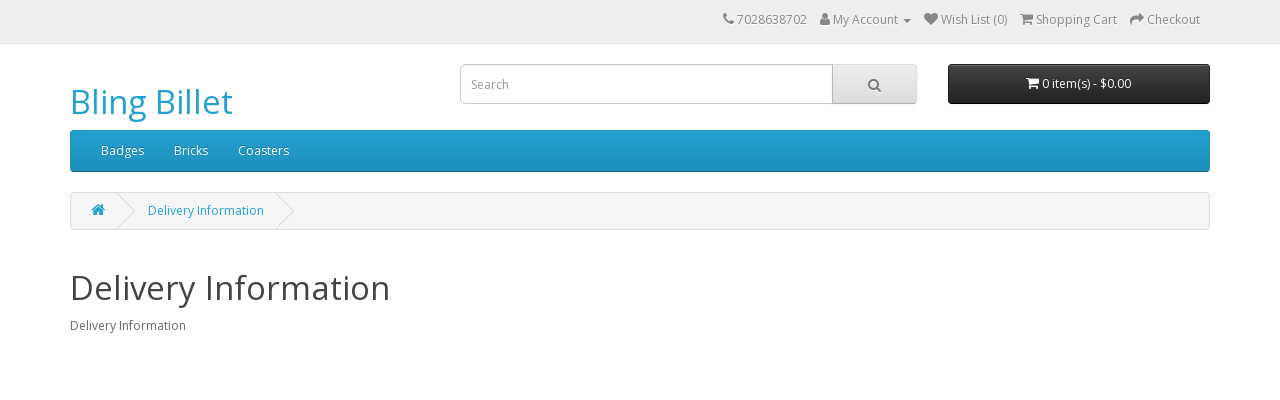

--- FILE ---
content_type: text/html; charset=utf-8
request_url: https://blingbillet.com/delivery
body_size: 1964
content:
<!DOCTYPE html>
<!--[if IE]><![endif]-->
<!--[if IE 8 ]><html dir="ltr" lang="en" class="ie8"><![endif]-->
<!--[if IE 9 ]><html dir="ltr" lang="en" class="ie9"><![endif]-->
<!--[if (gt IE 9)|!(IE)]><!-->
<html dir="ltr" lang="en">
<!--<![endif]-->
<head>
<meta charset="UTF-8" />
<meta name="viewport" content="width=device-width, initial-scale=1">
<meta http-equiv="X-UA-Compatible" content="IE=edge">
<title>Delivery Information</title>
<base href="https://blingbillet.com/" />
<script src="catalog/view/javascript/jquery/jquery-2.1.1.min.js" type="text/javascript"></script>
<link href="catalog/view/javascript/bootstrap/css/bootstrap.min.css" rel="stylesheet" media="screen" />
<script src="catalog/view/javascript/bootstrap/js/bootstrap.min.js" type="text/javascript"></script>
<link href="catalog/view/javascript/font-awesome/css/font-awesome.min.css" rel="stylesheet" type="text/css" />
<link href="//fonts.googleapis.com/css?family=Open+Sans:400,400i,300,700" rel="stylesheet" type="text/css" />
<link href="catalog/view/theme/default/stylesheet/stylesheet.css" rel="stylesheet">
<script src="catalog/view/javascript/common.js" type="text/javascript"></script>
<link href="https://blingbillet.com/image/catalog/cart.png" rel="icon" />
</head>
<body>
<nav id="top">
  <div class="container"> 
    
    <div id="top-links" class="nav pull-right">
      <ul class="list-inline">
        <li><a href="https://blingbillet.com/index.php?route=information/contact"><i class="fa fa-phone"></i></a> <span class="hidden-xs hidden-sm hidden-md">7028638702</span></li>
        <li class="dropdown"><a href="https://blingbillet.com/index.php?route=account/account" title="My Account" class="dropdown-toggle" data-toggle="dropdown"><i class="fa fa-user"></i> <span class="hidden-xs hidden-sm hidden-md">My Account</span> <span class="caret"></span></a>
          <ul class="dropdown-menu dropdown-menu-right">
                        <li><a href="https://blingbillet.com/index.php?route=account/register">Register</a></li>
            <li><a href="https://blingbillet.com/index.php?route=account/login">Login</a></li>
                      </ul>
        </li>
        <li><a href="https://blingbillet.com/index.php?route=account/wishlist" id="wishlist-total" title="Wish List (0)"><i class="fa fa-heart"></i> <span class="hidden-xs hidden-sm hidden-md">Wish List (0)</span></a></li>
        <li><a href="https://blingbillet.com/index.php?route=checkout/cart" title="Shopping Cart"><i class="fa fa-shopping-cart"></i> <span class="hidden-xs hidden-sm hidden-md">Shopping Cart</span></a></li>
        <li><a href="https://blingbillet.com/index.php?route=checkout/checkout" title="Checkout"><i class="fa fa-share"></i> <span class="hidden-xs hidden-sm hidden-md">Checkout</span></a></li>
      </ul>
    </div>
  </div>
</nav>
<header>
  <div class="container">
    <div class="row">
      <div class="col-sm-4">
        <div id="logo">          <h1><a href="https://blingbillet.com/index.php?route=common/home">Bling Billet</a></h1>
          </div>
      </div>
      <div class="col-sm-5"><div id="search" class="input-group">
  <input type="text" name="search" value="" placeholder="Search" class="form-control input-lg" />
  <span class="input-group-btn">
    <button type="button" class="btn btn-default btn-lg"><i class="fa fa-search"></i></button>
  </span>
</div></div>
      <div class="col-sm-3"><div id="cart" class="btn-group btn-block">
  <button type="button" data-toggle="dropdown" data-loading-text="Loading..." class="btn btn-inverse btn-block btn-lg dropdown-toggle"><i class="fa fa-shopping-cart"></i> <span id="cart-total">0 item(s) - $0.00</span></button>
  <ul class="dropdown-menu pull-right">
        <li>
      <p class="text-center">Your shopping cart is empty!</p>
    </li>
      </ul>
</div>
</div>
    </div>
  </div>
</header>
<div class="container">
  <nav id="menu" class="navbar">
    <div class="navbar-header"><span id="category" class="visible-xs">Categories</span>
      <button type="button" class="btn btn-navbar navbar-toggle" data-toggle="collapse" data-target=".navbar-ex1-collapse"><i class="fa fa-bars"></i></button>
    </div>
    <div class="collapse navbar-collapse navbar-ex1-collapse">
      <ul class="nav navbar-nav">
                        <li><a href="https://blingbillet.com/index.php?route=product/category&amp;path=60">Badges</a></li>
                                <li><a href="https://blingbillet.com/index.php?route=product/category&amp;path=59">Bricks</a></li>
                                <li><a href="https://blingbillet.com/Coasters">Coasters</a></li>
                      </ul>
    </div>
  </nav>
</div>
 

<div id="information-information" class="container">
  <ul class="breadcrumb">
        <li><a href="https://blingbillet.com/index.php?route=common/home"><i class="fa fa-home"></i></a></li>
        <li><a href="https://blingbillet.com/delivery">Delivery Information</a></li>
      </ul>
  <div class="row">
                <div id="content" class="col-sm-12">
      <h1>Delivery Information</h1>
      <p>
	Delivery Information</p>
</div>
    </div>
</div>
<footer>
  <div class="container">
    <div class="row">
            <div class="col-sm-3">
        <h5>Information</h5>
        <ul class="list-unstyled">
                   <li><a href="https://blingbillet.com/about_us">About Us</a></li>
                    <li><a href="https://blingbillet.com/delivery">Delivery Information</a></li>
                    <li><a href="https://blingbillet.com/privacy">Privacy Policy</a></li>
                    <li><a href="https://blingbillet.com/terms">Terms &amp; Conditions</a></li>
                  </ul>
      </div>
            <div class="col-sm-3">
        <h5>Customer Service</h5>
        <ul class="list-unstyled">
          <li><a href="https://blingbillet.com/index.php?route=information/contact">Contact Us</a></li>
          <li><a href="https://blingbillet.com/index.php?route=account/return/add">Returns</a></li>
          <li><a href="https://blingbillet.com/index.php?route=information/sitemap">Site Map</a></li>
        </ul>
      </div>
      <div class="col-sm-3">
        <h5>Extras</h5>
        <ul class="list-unstyled">
          <li><a href="https://blingbillet.com/index.php?route=product/manufacturer">Brands</a></li>
          <li><a href="https://blingbillet.com/index.php?route=account/voucher">Gift Certificates</a></li>
          <li><a href="https://blingbillet.com/index.php?route=affiliate/login">Affiliate</a></li>
          <li><a href="https://blingbillet.com/index.php?route=product/special">Specials</a></li>
        </ul>
      </div>
      <div class="col-sm-3">
        <h5>My Account</h5>
        <ul class="list-unstyled">
          <li><a href="https://blingbillet.com/index.php?route=account/account">My Account</a></li>
          <li><a href="https://blingbillet.com/index.php?route=account/order">Order History</a></li>
          <li><a href="https://blingbillet.com/index.php?route=account/wishlist">Wish List</a></li>
          <li><a href="https://blingbillet.com/index.php?route=account/newsletter">Newsletter</a></li>
        </ul>
      </div>
    </div>
    <hr>
    <p>Powered By <a href="http://www.opencart.com">OpenCart</a><br /> Bling Billet &copy; 2025</p>
  </div>
</footer>
<!--
OpenCart is open source software and you are free to remove the powered by OpenCart if you want, but its generally accepted practise to make a small donation.
Please donate via PayPal to donate@opencart.com
//-->
</body></html>